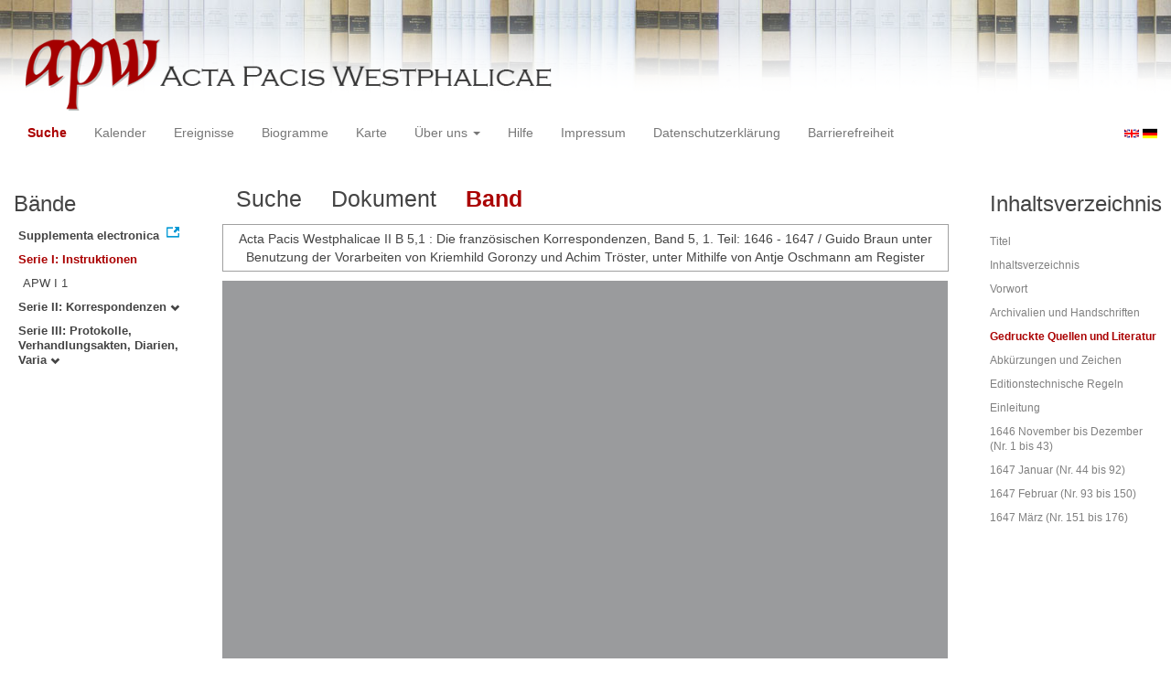

--- FILE ---
content_type: text/html
request_url: https://apw.digitale-sammlungen.de/search/displayPage.html?id=bsb00056882_00017&docNum_int=172&analyticUnit=Korrespondenz&whenMonth_int=3&placeName_str=Osnabr%C3%BCck&whenYear_int=1647&lang=de&tree=001
body_size: 2840
content:
<?xml version="1.0" encoding="UTF-8"?>
<!DOCTYPE html PUBLIC "-//W3C//DTD XHTML 1.0 Transitional//EN" "http://www.w3.org/TR/xhtml1/DTD/xhtml1-transitional.dtd">
<html> 
  <head> 
    <title>APW-Dokument / Acta Pacis Westphalicae II B 5,1 : Die französischen Korrespondenzen, Band 5, 1. Teil: 1646 - 1647 / Guido Braun unter Benutzung der Vorarbeiten von Kriemhild Goronzy und Achim Tröster, unter Mithilfe von Antje Oschmann am Register - </title> 
    <meta name="description" content="Dokument" /> 
    <meta name="author" content="BSB" /> 
    <meta name="keywords" content="APW Dokument" /> 
    <meta name="date" content="2026-01-24+01:00" /> 
    <meta xmlns="http://www.w3.org/1999/xhtml" http-equiv="content-type" content="text/html; charset=utf-8" />
    <meta xmlns="http://www.w3.org/1999/xhtml" http-equiv="expires" content="0" />
    <meta xmlns="http://www.w3.org/1999/xhtml" name="robots" content="index, follow" />
    <link xmlns="http://www.w3.org/1999/xhtml" type="image/ico" rel="icon" href="/public/favicon.ico" />
    <link xmlns="http://www.w3.org/1999/xhtml" type="text/css" rel="stylesheet" href="/public/BookReader/BookReader.css" />
    <link xmlns="http://www.w3.org/1999/xhtml" type="text/css" rel="stylesheet" href="/public/css/bootstrap.css" />
    <link xmlns="http://www.w3.org/1999/xhtml" type="text/css" rel="stylesheet" href="/public/css/style.css" />
    <link xmlns="http://www.w3.org/1999/xhtml" type="text/css" rel="stylesheet" href="/public/css/BookReader.css" />
    <link xmlns="http://www.w3.org/1999/xhtml" type="text/css" rel="stylesheet" href="/public/css/timeline.css" />
    <link xmlns="http://www.w3.org/1999/xhtml" type="text/css" rel="stylesheet" href="/public/css/mCustomScrollbar.css" />
    <link xmlns="http://www.w3.org/1999/xhtml" type="text/css" rel="stylesheet" href="/public/css/apw-icons.css" />
    <link xmlns="http://www.w3.org/1999/xhtml" rel="stylesheet" type="text/css" href="/public/css/openlayers.css" />
    <script xmlns="http://www.w3.org/1999/xhtml" type="text/javascript" src="/public/js/jquery.js"> </script>
    <script xmlns="http://www.w3.org/1999/xhtml" type="text/javascript" src="/public/js/bootstrap.js"> </script>
    <script xmlns="http://www.w3.org/1999/xhtml" type="text/javascript" src="/public/js/apw.js"> </script>
    <script xmlns="http://www.w3.org/1999/xhtml" type="text/javascript" src="/public/js/timeline-min.js"> </script>
    <script xmlns="http://www.w3.org/1999/xhtml" type="text/javascript" src="/public/js/storyjs-embed.js"> </script>
    <script xmlns="http://www.w3.org/1999/xhtml" type="text/javascript" src="/public/js/jquery.mCustomScrollbar.concat.min.js"> </script>
    <script xmlns="http://www.w3.org/1999/xhtml" type="text/javascript" src="/public/js/typeahead.min.js"> </script>
  </head> 
  <body> 
    <div id="banner"> 
      <a href="/"> 
        <img src="/public/img/apwlogo.png" /> 
      </a> 
    </div> 
    <nav class="navbar navbar-default" role="navigation"> 
      <div class="navbar-header"> 
        <button type="button" class="navbar-toggle" data-toggle="collapse" data-target="#bs-example-navbar-collapse-1"> 
          <span class="sr-only">Toggle navigation</span> 
          <span class="icon-bar"> </span> 
          <span class="icon-bar"> </span> 
          <span class="icon-bar"> </span> 
        </button> 
        <p class="navbar-brand visible-xs" href="javascript:;">Menü</p> 
      </div> 
      <div class="collapse navbar-collapse" id="bs-example-navbar-collapse-1"> 
        <ul class="nav navbar-nav"> 
          <li> 
            <a href="/search/start.html?lang=de" title="search" class="selected"> Suche </a> 
          </li> 
          <li> 
            <a href="/calendar/start.html?lang=de" title="calendar"> Kalender </a> 
          </li> 
          <li> 
            <a href="/events/start.html?lang=de" title="events"> Ereignisse </a> 
          </li> 
          <li> 
            <a href="/biopics/start.html?lang=de" title="biopics"> Biogramme </a> 
          </li> 
          <li> 
            <a href="/gis/start.html?lang=de" title="gis"> Karte </a> 
          </li> 
          <li class="dropdown"> 
            <a href="#" class="dropdown-toggle" data-toggle="dropdown"> Über uns 
              <b class="caret"> </b> 
            </a> 
            <ul class="dropdown-menu"> 
              <li> 
                <a href="/apwhist/static.html?lang=de" title="apwhist">Historische Einführung</a> 
              </li> 
              <li> 
                <a href="/apw/static.html?lang=de" title="apw">Über die Acta Pacis Westphalicae</a> 
              </li> 
              <li> 
                <a href="/apweinf/static.html?lang=de" title="apweinf">Über APW digital</a> 
              </li> 
            </ul> 
          </li> 
          <li> 
            <a href="/apwtech/static.html?lang=de" title="apwtech"> Hilfe </a> 
          </li> 
          <li> 
            <a href="/impressum/static.html?lang=de" title="impressum"> Impressum </a> 
          </li> 
          <li> 
            <a href="/datenschutz/static.html?lang=de" title="datenschutz"> Datenschutzerklärung </a> 
          </li> 
          <li> 
            <a href="/barrierefreiheit/static.html?lang=de" title="barrierefreiheit"> Barrierefreiheit </a> 
          </li> 
        </ul> 
      </div> 
      <div id="languageSwitcher"> 
        <a href="/search/displayPage.html?id=bsb00056882_00017&amp;docNum_int=172&amp;analyticUnit=Korrespondenz&amp;tree=001&amp;whenMonth_int=3&amp;placeName_str=Osnabr%C3%BCck&amp;whenYear_int=1647&amp;lang=en"> 
          <img src="/public/img/u-k.gif" width="16px" height="14px" alt="EN" /> 
        </a> 
        <a href="/search/displayPage.html?id=bsb00056882_00017&amp;docNum_int=172&amp;analyticUnit=Korrespondenz&amp;tree=001&amp;whenMonth_int=3&amp;placeName_str=Osnabr%C3%BCck&amp;whenYear_int=1647&amp;lang=de"> 
          <img src="/public/img/germany.gif" width="16px" height="12px" alt="DE" /> 
        </a> 
      </div> 
    </nav> 
    <div> 
      <div class="col-sm-3 col-md-2 col-lg-2" id="sidebar1"> 
        <div id="collection"> 
          <h3>Bände</h3> 
          <ul class="collection"> 
            <li> 
              <a href="http://www.pax-westphalica.de/index.html" title="Acta Pacis Westphalicae. Supplementa electronica" target="_blank"> 
                <strong>Supplementa electronica</strong> 
              </a> 
            </li> 
            <li> 
              <b> 
                <a href="/search/start.html&amp;?id=bsb00056882_00017&amp;analyticUnit=Korrespondenz&amp;docNum_int=172&amp;whenMonth_int=3&amp;placeName_str=Osnabr%C3%BCck&amp;lang=de&amp;whenYear_int=1647" title="Serie I: Instruktionen" class="activeCollection">Serie I: Instruktionen</a> 
              </b> 
              <ul> 
                <li> 
                  <a href="/search/query.html?id=bsb00056882_00017&amp;analyticUnit=Korrespondenz&amp;docNum_int=172&amp;whenMonth_int=3&amp;placeName_str=Osnabr%C3%BCck&amp;lang=de&amp;whenYear_int=1647&amp;titleAPW_str=APW I 1&amp;tree=001:001" title="Serie I: Instruktionen, Band 1: Frankreich - Schweden - Kaiser">APW I 1</a> 
                </li> 
              </ul> 
            </li> 
            <li> 
              <b> 
                <a href="/search/start.html?id=bsb00056882_00017&amp;analyticUnit=Korrespondenz&amp;docNum_int=172&amp;whenMonth_int=3&amp;placeName_str=Osnabr%C3%BCck&amp;lang=de&amp;whenYear_int=1647&amp;tree=002" title="Serie II: Korrespondenzen">Serie II: Korrespondenzen
                  <span class="glyphicon glyphicon-chevron-down"> </span> 
                </a> 
              </b> 
            </li> 
            <li> 
              <b> 
                <a href="/search/start.html?id=bsb00056882_00017&amp;analyticUnit=Korrespondenz&amp;docNum_int=172&amp;whenMonth_int=3&amp;placeName_str=Osnabr%C3%BCck&amp;lang=de&amp;whenYear_int=1647&amp;tree=003" title="Serie III: Protokolle, Verhandlungsakten, Diarien, Varia">Serie III: Protokolle, Verhandlungsakten, Diarien, Varia
                  <span class="glyphicon glyphicon-chevron-down"> </span> 
                </a> 
              </b> 
            </li> 
          </ul> 
        </div> 
      </div> 
      <div class="col-sm-9 col-md-8 col-lg-8" id="main"> 
        <div class="row"> 
          <ul class="nav nav-tabs"> 
            <li> 
              <a href="/search/query.html?id=bsb00056882_00017&amp;docNum_int=172&amp;analyticUnit=Korrespondenz&amp;whenMonth_int=3&amp;placeName_str=Osnabr%C3%BCck&amp;whenYear_int=1647&amp;lang=de&amp;tree=001"> Suche </a> 
            </li> 
            <li> 
              <a href="/search/displayDoc.html?id=bsb00056882_00017&amp;docNum_int=172&amp;analyticUnit=Korrespondenz&amp;whenMonth_int=3&amp;placeName_str=Osnabr%C3%BCck&amp;whenYear_int=1647&amp;lang=de&amp;tree=001">Dokument</a> 
            </li> 
            <li class="active"> 
              <a href="#">Band</a> 
            </li> 
          </ul> 
        </div> 
        <div id="formular" class="row"> </div> 
        <div id="feedback" class="row"> 
          <div class="alert alert-info">Acta Pacis Westphalicae II B 5,1 : Die französischen Korrespondenzen, Band 5, 1. Teil: 1646 - 1647 / Guido Braun unter Benutzung der Vorarbeiten von Kriemhild Goronzy und Achim Tröster, unter Mithilfe von Antje Oschmann am Register</div> 
        </div> 
        <div id="mainframe1" class="row"> 
          <iframe id="viewerframe" width="100%" height="768px" src="/resource/views/reader.html?id=bsb00056882_00017#page/17"> </iframe> 
        </div> 
      </div> 
      <div class="col-sm-3 col-md-2 col-lg-2" id="sidebar2"> 
        <div id="toc"> 
          <h3>Inhaltsverzeichnis</h3> 
          <ul id="strucToc"> 
            <li> 
              <a href="/search/displayPage.html?analyticUnit=Korrespondenz&amp;docNum_int=172&amp;tree=001&amp;whenMonth_int=3&amp;placeName_str=Osnabr%C3%BCck&amp;lang=de&amp;whenYear_int=1647&amp;id=bsb00056882_00002" rel="1">Titel</a> 
            </li> 
            <li> 
              <a href="/search/displayPage.html?analyticUnit=Korrespondenz&amp;docNum_int=172&amp;tree=001&amp;whenMonth_int=3&amp;placeName_str=Osnabr%C3%BCck&amp;lang=de&amp;whenYear_int=1647&amp;id=bsb00056882_00005" rel="4">Inhaltsverzeichnis</a> 
            </li> 
            <li> 
              <a href="/search/displayPage.html?analyticUnit=Korrespondenz&amp;docNum_int=172&amp;tree=001&amp;whenMonth_int=3&amp;placeName_str=Osnabr%C3%BCck&amp;lang=de&amp;whenYear_int=1647&amp;id=bsb00056882_00007" rel="6">Vorwort</a> 
            </li> 
            <li> 
              <a href="/search/displayPage.html?analyticUnit=Korrespondenz&amp;docNum_int=172&amp;tree=001&amp;whenMonth_int=3&amp;placeName_str=Osnabr%C3%BCck&amp;lang=de&amp;whenYear_int=1647&amp;id=bsb00056882_00009" rel="8">Archivalien und Handschriften</a> 
            </li> 
            <li> 
              <a href="#" rel="16" class="selected">Gedruckte Quellen und Literatur</a> 
            </li> 
            <li> 
              <a href="/search/displayPage.html?analyticUnit=Korrespondenz&amp;docNum_int=172&amp;tree=001&amp;whenMonth_int=3&amp;placeName_str=Osnabr%C3%BCck&amp;lang=de&amp;whenYear_int=1647&amp;id=bsb00056882_00059" rel="58">Abkürzungen und Zeichen</a> 
            </li> 
            <li> 
              <a href="/search/displayPage.html?analyticUnit=Korrespondenz&amp;docNum_int=172&amp;tree=001&amp;whenMonth_int=3&amp;placeName_str=Osnabr%C3%BCck&amp;lang=de&amp;whenYear_int=1647&amp;id=bsb00056882_00065" rel="64">Editionstechnische Regeln</a> 
            </li> 
            <li> 
              <a href="/search/displayPage.html?analyticUnit=Korrespondenz&amp;docNum_int=172&amp;tree=001&amp;whenMonth_int=3&amp;placeName_str=Osnabr%C3%BCck&amp;lang=de&amp;whenYear_int=1647&amp;id=bsb00056882_00071" rel="70">Einleitung</a> 
            </li> 
            <li> 
              <a href="/search/displayPage.html?analyticUnit=Korrespondenz&amp;docNum_int=172&amp;tree=001&amp;whenMonth_int=3&amp;placeName_str=Osnabr%C3%BCck&amp;lang=de&amp;whenYear_int=1647&amp;id=bsb00056882_00183" rel="182">1646 November bis Dezember (Nr. 1 bis 43)</a> 
            </li> 
            <li> 
              <a href="/search/displayPage.html?analyticUnit=Korrespondenz&amp;docNum_int=172&amp;tree=001&amp;whenMonth_int=3&amp;placeName_str=Osnabr%C3%BCck&amp;lang=de&amp;whenYear_int=1647&amp;id=bsb00056882_00405" rel="404">1647 Januar (Nr. 44 bis 92)</a> 
            </li> 
            <li> 
              <a href="/search/displayPage.html?analyticUnit=Korrespondenz&amp;docNum_int=172&amp;tree=001&amp;whenMonth_int=3&amp;placeName_str=Osnabr%C3%BCck&amp;lang=de&amp;whenYear_int=1647&amp;id=bsb00056882_00646" rel="645">1647 Februar (Nr. 93 bis 150)</a> 
            </li> 
            <li> 
              <a href="/search/displayPage.html?analyticUnit=Korrespondenz&amp;docNum_int=172&amp;tree=001&amp;whenMonth_int=3&amp;placeName_str=Osnabr%C3%BCck&amp;lang=de&amp;whenYear_int=1647&amp;id=bsb00056882_00899" rel="898">1647 März (Nr. 151 bis 176)</a> 
            </li> 
          </ul> 
        </div> 
      </div> 
      <div style="clear:both;"> </div> 
      <script type="text/javascript">
     $(document).ready(function () {
      $('a[href]').filter(function () {
          return /^https?:\/\//.test($(this).attr('href'));
      }).attr('target', '_blank');
     });
    </script> 
    </div> 
  </body> 
</html>

--- FILE ---
content_type: text/html;charset=UTF-8
request_url: https://apw.digitale-sammlungen.de/resource/views/reader.html?id=bsb00056882_00017
body_size: 766
content:
<?xml version="1.0" encoding="UTF-8"?>
<html>
  <head>
    <link type="text/css" rel="stylesheet" href="/public/BookReader/BookReader.css"/>
    <link type="text/css" rel="stylesheet" href="/public/css/BookReader.css"/>
    <script type="text/javascript" src="https://www.archive.org/includes/jquery-1.4.2.min.js"> </script>
    <script type="text/javascript" src="/public/BookReader/jquery-ui-1.8.5.custom.min.js"> </script>
    <script type="text/javascript" src="/public/BookReader/dragscrollable.js"> </script>
    <script type="text/javascript" src="/public/BookReader/jquery.colorbox-min.js"> </script>
    <script type="text/javascript" src="/public/BookReader/jquery.ui.ipad.js"> </script>
    <script type="text/javascript" src="/public/BookReader/jquery.bt.min.js"> </script>
    <script type="text/javascript" src="/public/BookReader/BookReader.js"> </script>
  </head>
  <body>
    <div>
      <style>
            .download-pdf {
              padding: 10px;
              border: 1px solid #a0a0a0;
              color: #3e3e3e;
              position: fixed;
              left: 0;
              top: 0;
              font-size: 12px;
              text-decoration: none;
              z-index: 10000;
              background-color: #fff;
            }

            .download-pdf:hover {
              background-color: #e4e4e4;
            }

            .download-pdf-book {
              padding: 10px;
              border: 1px solid #a0a0a0;
              color: #3e3e3e;
              position: fixed;
              left: 180;
              top: 0;
              font-size: 12px;
              text-decoration: none;
              z-index: 10000;
              background-color: #fff;
            }

            .download-pdf-book:hover {
              background-color: #e4e4e4;
            }

            #BRpageview + .download-pdf + .download-pdf-book {
              left: 0;
              top: 42px;
            }
          </style>
      <div id="BookReader"> </div>
      <script type="text/javascript" src="/public/js/apwbookreader.js"> </script>
      <script type="text/javascript">
            br.zendId = 'bsb00056882';
            br.imagesBaseURL = '/public/BookReader/images/';
            br.bookUrl = 'http://rest.digitale-sammlungen.de/data/bsb00056882.xml';
            
    br.bookTitle = 'Braubach, Max, Repgen, Konrad, Lanzinner, Maximilian: Acta pacis Westphalicae';
  
    br.numLeafs = 1008;
  
            br.init();
            jQuery('#BRtoolbar').find('.read').hide();
            jQuery('#textSrch').hide();
            jQuery('#btnSrch').hide();
            jQuery('#BRreturn').hide();

            $('.book_right').click(function(){br.updateBtn();});
          </script>
    </div>
  </body>
</html>